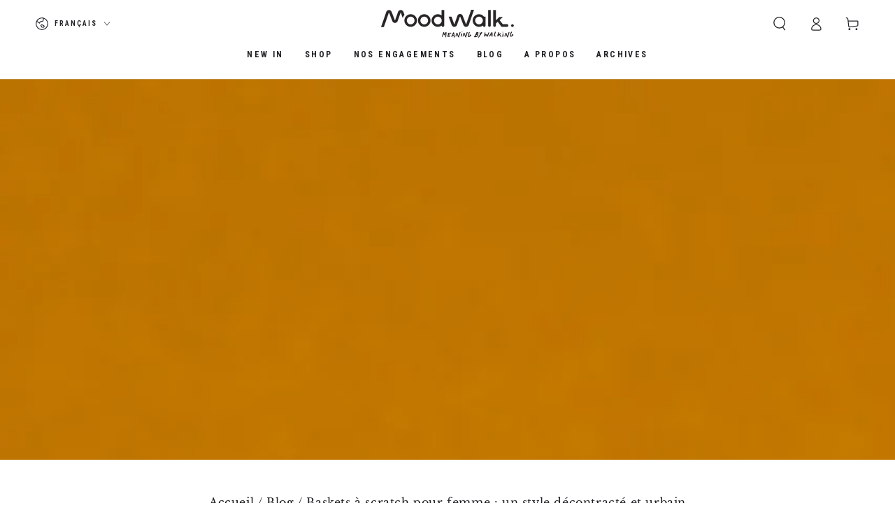

--- FILE ---
content_type: text/css
request_url: https://mood-walk.com/cdn/shop/t/5/assets/component-slider.aio.min.css?v=130175010991054411551688025590
body_size: 445
content:
/*
Generated time: June 29, 2023 07:59
This file was created by the app developer. Feel free to contact the original developer with any questions. It was minified (compressed) by AVADA. AVADA do NOT own this script.
*/
.slider-mobile-gutter{position:relative;display:block}.slider-mobile-gutter+.view-all{margin-top:3rem}@media screen and (min-width:750px){.slider-mobile-gutter+.view-all{margin-top:5rem}}@media screen and (max-width:480px){.slider-mobile-gutter+.view-all .button{width:100%}}.slider--no-buttons .slider-buttons{display:none!important}.slider__slide{scroll-snap-align:start;flex-shrink:0}@media screen and (max-width:749px){.slider.slider--mobile{position:relative;flex-wrap:inherit;overflow-y:hidden;overflow-x:auto;scroll-snap-type:x mandatory;scroll-behavior:smooth;scrollbar-width:thin;-webkit-overflow-scrolling:touch}.slider.slider--mobile .slider__slide{margin-bottom:0;padding-bottom:0}.slider.slider--mobile::-webkit-scrollbar{height:.9rem;width:.9rem;display:initial}.slider-mobile-gutter>.slider.grid--2-col>.grid__item{width:42%}}@media screen and (max-width:480px){.slider-mobile-gutter>.slider.grid--1-col-mobile>.grid__item{width:62%}}@media screen and (min-width:750px){.slider.slider--tablet-up{position:relative;flex-wrap:inherit;overflow-y:hidden;overflow-x:auto;scroll-snap-type:x mandatory;scroll-behavior:smooth;scrollbar-width:thin}.slider.slider--tablet-up .slider__slide{margin-bottom:0;padding-bottom:0}.slider.slider--tablet-up::-webkit-scrollbar{display:initial}}@media screen and (max-width:989px){.slider.slider--tablet{position:relative;flex-wrap:inherit;overflow-y:hidden;overflow-x:auto;scroll-snap-type:x mandatory;scroll-behavior:smooth;scrollbar-width:thin}.slider.slider--tablet .slider__slide{margin-bottom:0;padding-bottom:0}.slider.slider--tablet::-webkit-scrollbar{height:.9rem;width:.9rem;display:initial}}@media (prefers-reduced-motion){.slider{scroll-behavior:auto}}.slider{-ms-overflow-style:none;scrollbar-width:none}.slider::-webkit-scrollbar{height:1rem;width:1rem;display:none}.no-js .slider{-ms-overflow-style:auto;scrollbar-width:auto}.no-js .slider::-webkit-scrollbar{display:initial}.slider::-webkit-scrollbar{appearance:none;background-clip:padding-box;border:.3rem solid transparent;border-radius:1.6rem;background-color:rgba(var(--color-border),.3)}.slider::-webkit-scrollbar-thumb{border:.3rem solid transparent;background-clip:padding-box;border-radius:1.6rem;background-color:rgb(var(--color-border))}.slider-mobile-gutter .slider-buttons{position:absolute;z-index:2;right:0;bottom:100%;margin-bottom:1.5rem}.title-wrapper--mobile-link+.slider-mobile-gutter>.slider-buttons{margin-bottom:1rem}.slider-mobile-gutter .slider-buttons[disabled]{display:none}@media screen and (min-width:990px){.slider-mobile-gutter .slider-buttons{margin-bottom:2rem}}@media screen and (max-width:989px){[data-heading-center] .title-wrapper:not(.title-wrapper--no-heading)+.slider-mobile-gutter{display:flex;flex-direction:column-reverse}[data-heading-center] .title-wrapper:not(.title-wrapper--no-heading)+.slider-mobile-gutter .slider-buttons{position:relative;margin-top:-2rem;justify-content:center}}.slider-mobile--overlay .slider-buttons{color:rgb(var(--color-background))}.slider-counter{display:none;margin-inline-end:3rem}.slider-mobile--overlay .slider-counter{margin-inline-end:1.4rem}.slider-buttons{display:flex;align-items:center}.slider--tablet-up+.slider-buttons{display:flex}@media screen and (min-width:990px){.slider-buttons{display:none}}@media screen and (min-width:750px){.slider--mobile+.slider-buttons{display:none}}.slider-button{border:none;color:rgba(var(--color-foreground),.75);background-color:rgb(var(--color-background));cursor:pointer;width:4.4rem;height:4.4rem;padding:0;position:relative;text-align:start;transition:color var(--duration-default) ease}.slider-mobile--overlay .slider-button{color:rgba(var(--color-foreground),.5)}@media screen and (hover:hover){.slider-button:not([disabled]):hover,.slider-mobile--overlay .slider-button:not([disabled]):hover{color:rgba(var(--color-foreground),1)}}.slider-button .icon{width:1.6rem;height:1.6rem}.slider-button[disabled] .icon{color:rgba(var(--color-foreground),.3)}.slider-mobile--overlay .slider-button[disabled] .icon{color:currentColor;opacity:.3}.slider-button--next{text-align:end}.slider-button--next::after{content:'';pointer-events:none;position:absolute;left:0;top:50%;margin-top:-.8rem;width:.1rem;height:1.6rem;background-color:rgba(var(--color-foreground),.1)}.slider-button--prev .icon{transform:scaleX(-1)}.slider-button:focus-visible{z-index:1}

--- FILE ---
content_type: text/css
request_url: https://mood-walk.com/cdn/shop/t/5/assets/section-featured-blog.aio.min.css?v=181959079148534814401688025599
body_size: -206
content:
/*
Generated time: June 29, 2023 07:59
This file was created by the app developer. Feel free to contact the original developer with any questions. It was minified (compressed) by AVADA. AVADA do NOT own this script.
*/
.blog .placeholder{display:flex;flex-direction:column;align-items:center;height:22rem;text-align:center;padding:4rem 2rem 5rem;margin:0 2rem}@media screen and (min-width:750px){.blog .placeholder{margin:0}}.blog__post{padding-bottom:0}@media screen and (min-width:750px){.blog__post:only-child{text-align:center}.blog__posts--4-items .grid__item{width:50%}}.blog__posts.articles-wrapper{row-gap:3rem}@media screen and (min-width:990px){.blog__posts.articles-wrapper{padding-bottom:0;row-gap:5rem}}.blog__posts.articles-wrapper .article{scroll-snap-align:start}@media screen and (max-width:749px){.slider.blog__posts--1-items{padding-bottom:0}.slider.blog__posts .article-card__excerpt,.slider.blog__posts .article-card__footer{display:none}}@media screen and (min-width:750px) and (max-width:989px){.slider.blog__posts--1-items,.slider.blog__posts--2-items{padding-bottom:0}}

--- FILE ---
content_type: text/css
request_url: https://mood-walk.com/cdn/shop/t/5/assets/component-list-payment.aio.min.css?v=170163942885317962151688025573
body_size: -589
content:
/*
Generated time: June 29, 2023 07:59
This file was created by the app developer. Feel free to contact the original developer with any questions. It was minified (compressed) by AVADA. AVADA do NOT own this script.
*/
.list-payment{display:flex;flex-wrap:wrap;justify-content:center;margin:-.5rem 0;padding:0}@media screen and (min-width:750px){.list-payment{justify-content:flex-end;margin:-.5rem}}.list-payment__item{align-items:center;display:flex;padding:.5rem}

--- FILE ---
content_type: text/css
request_url: https://mood-walk.com/cdn/shop/t/5/assets/component-list-social.aio.min.css?v=128442039243206239781688025577
body_size: -236
content:
/*
Generated time: June 29, 2023 07:59
This file was created by the app developer. Feel free to contact the original developer with any questions. It was minified (compressed) by AVADA. AVADA do NOT own this script.
*/
.list-social{display:flex;flex-wrap:wrap;gap:.5rem;margin-inline-start:-1rem}.list-social__link{position:relative;z-index:1;background:0 0;align-items:center;justify-content:center;display:flex;width:4rem;height:4rem;transition-property:color}.list-social__link::after{content:'';position:absolute;z-index:-1;top:0;left:0;right:0;bottom:0;border-radius:50%;background-color:rgb(var(--color-link));transform:scale(0);transition:transform var(--duration-default) ease}@media screen and (hover:hover){.list-social__link:hover{color:rgb(var(--color-background))}.list-social__link:hover::after{transform:scale(1)}}.list-social__link .icon{margin:0}

--- FILE ---
content_type: text/javascript
request_url: https://mood-walk.com/cdn/shop/t/5/assets/color-swatches.aio.min.js?v=49873971866604364131688025562
body_size: 1536
content:
/*
Generated time: June 29, 2023 07:59
This file was created by the app developer. Feel free to contact the original developer with any questions. It was minified (compressed) by AVADA. AVADA do NOT own this script.
*/
class ColorSwatch extends HTMLElement{constructor(){super(),this.cached={},this.variantId=this.dataset.variantId,this.container=this.closest(".card-wrapper"),this.variantId||theme.config.mqlSmall?(this.addEventListener("mouseenter",this.onHoverHandler.bind(this)),this.querySelector("a").addEventListener("click",e=>e.preventDefault())):this.addEventListener("mouseenter",this.onHoverHandler.bind(this))}onHoverHandler(){!this.variantId||theme.config.mqlSmall?this.colorSwatchChange():this.colorSwatchFetch()}colorSwatchChange(e){var t=this.container.querySelector(".media img");null===t&&!e||(null!==t&&(t.src=this.dataset.src,t.srcset=this.dataset.srcset),this.container.querySelectorAll(".color-swatch").forEach(e=>{e.classList.remove("is-active")}),this.classList.add("is-active"))}colorSwatchFetch(){var e=this.dataset.productHandle,t=this.dataset.collectionHandle;let i=`${window.routes.root_url}/products/${e}?variant=${this.variantId}&view=card`;i=(i=0<t.length?`${window.routes.root_url}/collections/${t}/products/${e}?variant=${this.variantId}&view=card`:i).replace("//","/"),this.cached[i]?this.renderProductInfo(this.cached[i]):fetch(i).then(e=>e.text()).then(e=>{e=(new DOMParser).parseFromString(e,"text/html");this.cached[i]=e,this.renderProductInfo(e)}).catch(e=>{console.error(e)})}renderProductInfo(e){this.updateButtons(e),this.updateTitle(e),this.updatePrice(e),this.colorSwatchChange(!0)}updateTitle(e){var t=".card-information__text",i=this.container.querySelector(t),e=e.querySelector(t);e&&i&&(i.innerHTML=e.innerHTML+"<small>&ndash;&nbsp;"+this.getAttribute("title")+"</small>")}updatePrice(e){var t,i;e.querySelector("color-swatch-radios")||(i=this.container.querySelector(t=".price"),(e=e.querySelector(t))&&i&&(i.innerHTML=e.innerHTML))}updateButtons(e){var t=".card-information__button",i=this.container.querySelector(t),e=e.querySelector(t);e&&i&&(i.innerHTML=e.innerHTML),i.classList.remove("is-expanded"),e.classList.contains("is-expanded")&&i.classList.add("is-expanded")}}customElements.define("color-swatch",ColorSwatch);class ColorSwatchRadios extends HTMLElement{constructor(){super(),this.classes={soldOut:"price--sold-out",onSale:"price--on-sale",noCompare:"price--no-compare",hidden:"hidden",loading:"loading"},this.selectors={cardWrapper:".card-wrapper",priceWrapper:".price",price:".price__regular .price-item--regular",comparePrice:".price__sale .price-item--regular",salePrice:".price__sale .price-item--sale",unitWrapper:".unit-price",unitPrice:"[data-unit-price]",unitPriceBaseUnit:"[data-unit-base]"},this.miniCart=document.querySelector("mini-cart"),this.init(),this.addEventListener("change",this.onVariantChange);var e=this.querySelectorAll(".swatch:not(.disabled)");e.forEach(e=>e.addEventListener("mouseenter",this.onEnterHandler.bind(this))),e.forEach(e=>e.addEventListener("mouseleave",this.onLeaveHandler.bind(this))),this.querySelectorAll(".swatch:not(.disabled) input").forEach(e=>e.addEventListener("click",this.onClickHandler.bind(this)))}cacheElements(){this.container=this.closest(this.selectors.cardWrapper),this.cache={priceWrapper:this.container.querySelector(this.selectors.priceWrapper),price:this.container.querySelector(this.selectors.price),comparePrice:this.container.querySelector(this.selectors.comparePrice),salePrice:this.container.querySelector(this.selectors.salePrice),priceHTML:this.container.querySelector(this.selectors.priceWrapper).cloneNode(!0).innerHTML,priceClass:this.container.querySelector(this.selectors.priceWrapper).cloneNode(!0).getAttribute("class")}}onClickHandler(e){const t=e.currentTarget,i=t.parentNode;var r,e=this.currentVariant.id;e&&(document.body.classList.contains("template-cart")||!window.shopSettings.cartDrawer?Shopify.postLink(window.routes.cart_add_url,{parameters:{id:e,quantity:1}}):(t.setAttribute("disabled",""),i.classList.add(this.classes.loading),r=this.miniCart?this.miniCart.getSectionsToRender().map(e=>e.id):[],e=JSON.stringify({id:e,quantity:1,sections:r,sections_url:window.location.pathname}),fetch(""+window.routes.cart_add_url,{...fetchConfig("javascript"),body:e}).then(e=>e.json()).then(e=>{this.miniCart&&this.miniCart.renderContents(e)}).catch(e=>{console.error(e)}).finally(()=>{t.removeAttribute("disabled"),i.classList.remove(this.classes.loading)})))}onEnterHandler(e){e.currentTarget.querySelector("input").checked=!0,this.dispatchEvent(new Event("change")),setTimeout(()=>{this.cacheElements(),this.updatePrice(),this.updateUnitPrice()})}onLeaveHandler(){this.cache.priceWrapper.innerHTML=this.cache.priceHTML,this.cache.priceWrapper.setAttribute("class",this.cache.priceClass)}onVariantChange(){this.updateOptions(),this.updateMasterId()}init(){this.updateOptions(),this.updateMasterId(),this.setAvailability()}updatePrice(){var e=this.currentVariant;e&&(this.cache.priceWrapper.classList.remove(this.classes.soldOut),this.cache.priceWrapper.classList.remove(this.classes.onSale),this.cache.priceWrapper.classList.remove(this.classes.noCompare),0==e.available?this.cache.priceWrapper.classList.add(this.classes.soldOut):e.compare_at_price>e.price&&this.cache.priceWrapper.classList.add(this.classes.onSale),this.cache.price.innerHTML="<price-money><bdi>"+theme.Currency.formatMoney(e.price,window.shopSettings.moneyFormat)+"</bdi></price-money>",e.compare_at_price>e.price)&&(this.cache.comparePrice.innerHTML="<price-money><bdi>"+theme.Currency.formatMoney(e.compare_at_price,window.shopSettings.moneyFormat)+"</bdi></price-money>",this.cache.salePrice.innerHTML="<price-money><bdi>"+theme.Currency.formatMoney(e.price,window.shopSettings.moneyFormat)+"</bdi></price-money>")}updateUnitPrice(){var e=this.currentVariant;this.container.querySelector(this.selectors.unitWrapper)&&(e&&e.unit_price?(this.container.querySelector(this.selectors.unitPrice).innerHTML="<price-money><bdi>"+theme.Currency.formatMoney(e.unit_price,window.shopSettings.moneyFormat)+"</bdi></price-money>",this.container.querySelector(this.selectors.unitPriceBaseUnit).innerHTML=theme.Currency.getBaseUnit(e),this.container.querySelector(this.selectors.unitWrapper).classList.remove(this.classes.hidden)):this.container.querySelector(this.selectors.unitWrapper).classList.add(this.classes.hidden))}updateOptions(){var e=Array.from(this.querySelectorAll("fieldset"));this.options=e.map(e=>Array.from(e.querySelectorAll("input")).find(e=>e.checked).value)}updateMasterId(){this.currentVariant=this.getVariantData()?.find(e=>!e.options.map((e,t)=>this.options[t]===e).includes(!1))}getVariantData(){return this.variantData=this.variantData||JSON.parse(this.querySelector('[type="application/json"]').textContent),this.variantData}setAvailability(){if(this.currentVariant){this.querySelectorAll(".variant-input-wrapper").forEach(e=>{this.disableVariantGroup(e)});var e,t,i=this.currentVariant.options.map((e,t)=>({value:e,index:"option"+(t+1)})),i=this.createAvailableOptionsTree(this.variantData,i,this.currentVariant);for([e,t]of Object.entries(i))this.manageOptionState(e,t)}}enableVariantOption(e,t){var i=t.value.replace(/([ #;&,.+*~\':"!^$[\]()=>|\/@])/g,"\\$1"),e=e.querySelector('input[data-option-value="'+i+'"]');e&&(e.removeAttribute("disabled"),e.parentNode.classList.remove("disabled"),t.soldOut)&&(e.setAttribute("disabled",""),e.parentNode.classList.add("disabled"))}disableVariantGroup(e){e.querySelectorAll("input").forEach(e=>{e.setAttribute("disabled",""),e.parentNode.classList.add("disabled")})}manageOptionState(e,t){const i=this.querySelector('.variant-input-wrapper[data-option-index="'+e+'"]');t.forEach(e=>{this.enableVariantOption(i,e)})}createAvailableOptionsTree(e,n){return e.reduce((a,s)=>(Object.keys(a).forEach(t=>{if(null!==s[t]){let e=a[t].find(e=>e.value===s[t]);void 0===e&&(e={value:s[t],soldOut:!0},a[t].push(e));var i=n.find(({index:e})=>"option1"===e),r=n.find(({index:e})=>"option2"===e);switch(t){case"option1":e.soldOut=(!e.soldOut||!s.available)&&e.soldOut;break;case"option2":i&&s.option1===i.value&&(e.soldOut=(!e.soldOut||!s.available)&&e.soldOut);case"option3":i&&s.option1===i.value&&r&&s.option2===r.value&&(e.soldOut=(!e.soldOut||!s.available)&&e.soldOut)}}}),a),{option1:[],option2:[],option3:[]})}}customElements.define("color-swatch-radios",ColorSwatchRadios);

--- FILE ---
content_type: text/javascript
request_url: https://mood-walk.com/cdn/shop/t/5/assets/menu-dropdown.aio.min.js?v=1688777026138940241688025562
body_size: 101
content:
/*
Generated time: June 29, 2023 07:59
This file was created by the app developer. Feel free to contact the original developer with any questions. It was minified (compressed) by AVADA. AVADA do NOT own this script.
*/
class DropdownMenu extends HTMLElement{constructor(){super(),this.classes={hover:"is-hover",active:"is-active",animate:"show-from-bottom"},this.selectors={header:"shopify-section-header",background:".header-background",topMenuItem:".header__menu-item--top",menus:"dropdown-menu, mega-menu",wrapper:".list-menu",childAnimate:".list-menu-dropdown > .list-menu"},this.timeout,this.addEventListener("focusin",this.handleMouseover.bind(this)),this.addEventListener("mouseenter",this.handleMouseover.bind(this))}handleMouseover(){this.classList.contains(this.classes.active)||(this.bindEvent(),this.removeClasses(),this.addClasses(),this.resetBackground(),this.animateMenu())}handleMouseleave(){this.header&&(this.reset(),this.resetBackground(),this.header.classList.remove(this.classes.hover),this.wrapper.removeEventListener("mouseleave",this.onHeaderMouseLeaveEvent))}bindEvent(){this.onHeaderMouseLeaveEvent=this.onHeaderMouseLeaveEvent||this.handleMouseleave.bind(this),this.header=this.header||document.getElementById(this.selectors.header),this.wrapper=this.closest(this.selectors.wrapper),this.wrapper.addEventListener("mouseleave",this.onHeaderMouseLeaveEvent)}addClasses(){let e=0;this.querySelector(this.selectors.topMenuItem)&&!this.isHover()&&(e=150,this.closest(".header--top-center")||this.closest(".header--top-left"))&&(e=200),this.timeout=setTimeout(()=>{this.isHover()&&this.classList.add(this.classes.active)},e),this.header.classList.add(this.classes.hover)}removeClasses(){this.header.querySelectorAll(this.selectors.menus).forEach(e=>{let s=!1;e.querySelectorAll("dropdown-menu").forEach(e=>{e===this&&(s=!0)}),s||e.reset()})}isHover(){return this.header.classList.contains(this.classes.hover)}reset(){this.classList.remove(this.classes.active);var e=this.querySelector(this.selectors.childAnimate);e&&e.classList.remove(this.classes.animate),clearTimeout(this.timeout)}resetBackground(){this.header.querySelector(this.selectors.background).classList.remove(this.classes.active)}animateMenu(){const e=this.querySelector(this.selectors.childAnimate);e&&setTimeout(()=>{e.classList.add(this.classes.animate)},150)}close(){this.handleMouseleave()}}customElements.define("dropdown-menu",DropdownMenu);class MegaMenu extends HTMLElement{constructor(){super(),this.classes={hover:"is-hover",active:"is-active",animate:"show-from-bottom"},this.selectors={header:"shopify-section-header",background:".header-background",dropdown:".list-menu-dropdown",menus:"dropdown-menu, mega-menu",wrapper:".list-menu",childAnimate:".mega-menu__item, .mega-menu__promo"},this.timeout=[],this.addEventListener("focusin",this.handleMouseover.bind(this)),this.addEventListener("mouseenter",this.handleMouseover.bind(this))}handleMouseover(){this.classList.contains(this.classes.active)||(this.bindEvent(),this.removeClasses(),this.addClasses(),this.showSublist())}handleMouseleave(){this.header&&(this.reset(),this.resetBackground(),this.header.classList.remove(this.classes.hover),this.wrapper.removeEventListener("mouseleave",this.onHeaderMouseLeaveEvent))}bindEvent(){this.onHeaderMouseLeaveEvent=this.onHeaderMouseLeaveEvent||this.handleMouseleave.bind(this),this.header=this.header||document.getElementById(this.selectors.header),this.wrapper=this.closest(this.selectors.wrapper),this.wrapper.addEventListener("mouseleave",this.onHeaderMouseLeaveEvent)}showSublist(){var e=this.querySelector(this.selectors.dropdown),s=this.header.querySelector(this.selectors.background);s.style.height=this.header.clientHeight+e.clientHeight+"px",s.classList.add(this.classes.active)}addClasses(){this.classList.add(this.classes.active);var e=this.querySelectorAll(this.selectors.childAnimate);const t=5<e.length?75:150;e.forEach((e,s)=>{s=setTimeout(()=>{e.classList.add(this.classes.animate)},t*s+100);this.timeout.push(s)}),this.header.classList.add(this.classes.hover)}removeClasses(){this.header.querySelectorAll(this.selectors.menus).forEach(e=>{e.reset()})}reset(){this.classList.remove(this.classes.active),this.querySelectorAll(this.selectors.childAnimate).forEach(e=>{e.classList.remove(this.classes.animate)}),this.timeout.forEach(e=>{clearTimeout(e)})}resetBackground(){this.header.querySelector(this.selectors.background).classList.remove(this.classes.active)}close(){this.handleMouseleave()}}customElements.define("mega-menu",MegaMenu);

--- FILE ---
content_type: text/javascript
request_url: https://mood-walk.com/cdn/shop/t/5/assets/cookie-banner.aio.min.js?v=118194570775522676151688025562
body_size: 26
content:
/*
Generated time: June 29, 2023 07:59
This file was created by the app developer. Feel free to contact the original developer with any questions. It was minified (compressed) by AVADA. AVADA do NOT own this script.
*/
class CookieBanner extends HTMLElement{constructor(){super(),this.classes={activeClass:"is-active",closingClass:"is-closing"},this.banner=this.querySelector(".cookie-banner"),"true"===this.dataset.testMode?(this.init(),this.querySelectorAll(".button").forEach(e=>e.addEventListener("click",this.close.bind(this)))):window.Shopify.loadFeatures([{name:"consent-tracking-api",version:"0.1"}],e=>{if(e)throw e;this.beforeInit()})}connectedCallback(){Shopify.designMode&&(this.onShopifySectionLoad=this.onSectionLoad.bind(this),this.onShopifySectionSelect=this.onSectionSelect.bind(this),this.onShopifySectionDeselect=this.onSectionDeselect.bind(this),document.addEventListener("shopify:section:load",this.onShopifySectionLoad),document.addEventListener("shopify:section:select",this.onShopifySectionSelect),document.addEventListener("shopify:section:deselect",this.onShopifySectionDeselect))}disconnectedCallback(){Shopify.designMode&&(document.removeEventListener("shopify:section:load",this.onShopifySectionLoad),document.removeEventListener("shopify:section:select",this.onShopifySectionSelect),document.removeEventListener("shopify:section:deselect",this.onShopifySectionDeselect))}onSectionLoad(e){filterShopifyEvent(e,this,()=>this.open.bind(this))}onSectionSelect(e){filterShopifyEvent(e,this,this.open.bind(this))}onSectionDeselect(e){filterShopifyEvent(e,this,this.close.bind(this))}beforeInit(){var e=window.Shopify.customerPrivacy.userCanBeTracked(),t=window.Shopify.customerPrivacy.getTrackingConsent();window.location.pathname.match(/^(\/[a-z]{2}(-[A-Z]{2})?)?\/cart$/)||e||"no_interaction"!==t||(this.init(),this.querySelectorAll(".button").forEach(e=>e.addEventListener("click",this.onButtonClick.bind(this))))}init(){Shopify&&Shopify.designMode||setTimeout(function(){this.open()}.bind(this),1e3*parseInt(this.dataset.delay))}open(){this.banner.classList.add(this.classes.activeClass)}close(){this.banner.classList.add(this.classes.closingClass),setTimeout(()=>{this.banner.classList.remove(this.classes.activeClass),this.banner.classList.remove(this.classes.closingClass)},500)}onButtonClick(e){e.preventDefault(),this.close(),"accept"===e.target.name?(window.Shopify.customerPrivacy.setTrackingConsent(!0,this.noop),document.addEventListener("trackingConsentAccepted",()=>{console.log("trackingConsentAccepted event fired")})):window.Shopify.customerPrivacy.setTrackingConsent(!1,this.noop)}noop(){}}customElements.define("cookie-banner",CookieBanner);

--- FILE ---
content_type: text/javascript
request_url: https://mood-walk.com/cdn/shop/t/5/assets/quick-view.aio.min.js?v=183332772973820303281688025566
body_size: -78
content:
/*
Generated time: June 29, 2023 07:59
This file was created by the app developer. Feel free to contact the original developer with any questions. It was minified (compressed) by AVADA. AVADA do NOT own this script.
*/
class QuickViewDrawer extends MenuDrawer{constructor(){super(),this.setClasses({open:"quick-view--open",opening:"quick-view--opening",closing:"quick-view--closing"}),this.addEventListener("close",()=>{var e=this.querySelector(".quick-view__content");e.innerHTML="",e.classList.remove("hide-cover"),document.dispatchEvent(new CustomEvent("quickview:close"))})}}customElements.define("quick-view-drawer",QuickViewDrawer);class QuickViewButton extends MenuDrawer{constructor(){super(),this.addEventListener("click",()=>{var e=this.closest(".card-wrapper").querySelector("quick-view-drawer");e?(e.querySelector("summary").click(),document.dispatchEvent(new CustomEvent("quickview:open",{detail:{productUrl:this.dataset.productUrl}}))):this.dataset.productUrl&&(window.location=this.dataset.productUrl)})}}customElements.define("quick-view-button",QuickViewButton);class QuickView extends HTMLElement{constructor(){super()}connectedCallback(){new IntersectionObserver(this.handleIntersection.bind(this)).observe(this)}handleIntersection(e,t){if(e[0].isIntersecting){const i=".quick-view__content",n=this.querySelector(i);e=this.dataset.productUrl.split("?")[0];fetch(e+"?view=modal").then(e=>e.text()).then(t=>{setTimeout(()=>{var e=(new DOMParser).parseFromString(t,"text/html").querySelector(i);this.setInnerHTML(n,e.innerHTML),window.Shopify&&Shopify.PaymentButton&&Shopify.PaymentButton.init()},200),setTimeout(()=>{n.classList.add("hide-cover"),document.dispatchEvent(new CustomEvent("quickview:loaded",{detail:{productUrl:this.dataset.productUrl}}))},500)}).catch(e=>{console.error(e)})}}setInnerHTML(e,t){e.innerHTML=t,e.querySelectorAll("script").forEach(e=>{const t=document.createElement("script");Array.from(e.attributes).forEach(e=>{t.setAttribute(e.name,e.value)}),t.appendChild(document.createTextNode(e.innerHTML)),e.parentNode.replaceChild(t,e)})}}customElements.define("quick-view",QuickView);